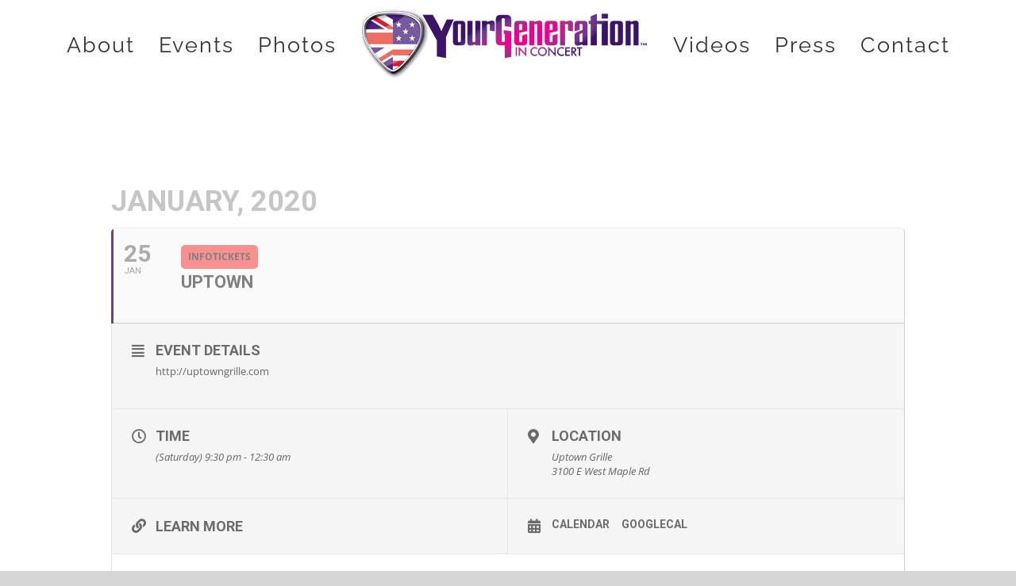

--- FILE ---
content_type: text/html; charset=UTF-8
request_url: https://yourgenerationinconcert.com/events/uptown-69/
body_size: 14974
content:
	
<!DOCTYPE html>
<html class="avada-html-layout-wide avada-html-header-position-top" lang="en-US" prefix="og: http://ogp.me/ns# fb: http://ogp.me/ns/fb#">
<head>
	<meta http-equiv="X-UA-Compatible" content="IE=edge" />
	<meta http-equiv="Content-Type" content="text/html; charset=utf-8"/>
	<meta name="viewport" content="width=device-width, initial-scale=1" />
	<meta name='robots' content='index, follow, max-image-preview:large, max-snippet:-1, max-video-preview:-1' />
	<style>img:is([sizes="auto" i], [sizes^="auto," i]) { contain-intrinsic-size: 3000px 1500px }</style>
	
	<!-- This site is optimized with the Yoast SEO plugin v26.6 - https://yoast.com/wordpress/plugins/seo/ -->
	<title>Uptown - Your Generation in Concert</title>
<link data-rocket-preload as="style" href="https://fonts.googleapis.com/css?family=Oswald%3A400%2C300%7COpen%20Sans%3A700%2C400%2C400i%7CRoboto%3A700%2C400%7CMegrim&#038;display=swap" rel="preload">
<link href="https://fonts.googleapis.com/css?family=Oswald%3A400%2C300%7COpen%20Sans%3A700%2C400%2C400i%7CRoboto%3A700%2C400%7CMegrim&#038;display=swap" media="print" onload="this.media=&#039;all&#039;" rel="stylesheet">
<noscript data-wpr-hosted-gf-parameters=""><link rel="stylesheet" href="https://fonts.googleapis.com/css?family=Oswald%3A400%2C300%7COpen%20Sans%3A700%2C400%2C400i%7CRoboto%3A700%2C400%7CMegrim&#038;display=swap"></noscript>
	<meta name="description" content="YGIC performs live at Uptown Grille January 25th. Michigan&#039;s hottest band at the coolest venue in Commerce. Don&#039;t miss this concert!" />
	<link rel="canonical" href="https://yourgenerationinconcert.com/events/uptown-69/" />
	<meta property="og:locale" content="en_US" />
	<meta property="og:type" content="article" />
	<meta property="og:title" content="Uptown - Your Generation in Concert" />
	<meta property="og:description" content="YGIC performs live at Uptown Grille January 25th. Michigan&#039;s hottest band at the coolest venue in Commerce. Don&#039;t miss this concert!" />
	<meta property="og:url" content="https://yourgenerationinconcert.com/events/uptown-69/" />
	<meta property="og:site_name" content="Your Generation in Concert" />
	<meta property="article:modified_time" content="2020-01-02T20:01:40+00:00" />
	<meta name="twitter:card" content="summary_large_image" />
	<script type="application/ld+json" class="yoast-schema-graph">{"@context":"https://schema.org","@graph":[{"@type":"WebPage","@id":"https://yourgenerationinconcert.com/events/uptown-69/","url":"https://yourgenerationinconcert.com/events/uptown-69/","name":"Uptown - Your Generation in Concert","isPartOf":{"@id":"https://yourgenerationinconcert.com/#website"},"datePublished":"2020-01-02T18:38:56+00:00","dateModified":"2020-01-02T20:01:40+00:00","description":"YGIC performs live at Uptown Grille January 25th. Michigan's hottest band at the coolest venue in Commerce. Don't miss this concert!","breadcrumb":{"@id":"https://yourgenerationinconcert.com/events/uptown-69/#breadcrumb"},"inLanguage":"en-US","potentialAction":[{"@type":"ReadAction","target":["https://yourgenerationinconcert.com/events/uptown-69/"]}]},{"@type":"BreadcrumbList","@id":"https://yourgenerationinconcert.com/events/uptown-69/#breadcrumb","itemListElement":[{"@type":"ListItem","position":1,"name":"Home","item":"https://yourgenerationinconcert.com/"},{"@type":"ListItem","position":2,"name":"Events","item":"https://yourgenerationinconcert.com/events/"},{"@type":"ListItem","position":3,"name":"Uptown"}]},{"@type":"WebSite","@id":"https://yourgenerationinconcert.com/#website","url":"https://yourgenerationinconcert.com/","name":"Your Generation in Concert","description":"Official Website","potentialAction":[{"@type":"SearchAction","target":{"@type":"EntryPoint","urlTemplate":"https://yourgenerationinconcert.com/?s={search_term_string}"},"query-input":{"@type":"PropertyValueSpecification","valueRequired":true,"valueName":"search_term_string"}}],"inLanguage":"en-US"}]}</script>
	<!-- / Yoast SEO plugin. -->


<link rel='dns-prefetch' href='//stats.wp.com' />
<link rel='dns-prefetch' href='//fonts.googleapis.com' />
<link href='https://fonts.gstatic.com' crossorigin rel='preconnect' />
<link rel="alternate" type="application/rss+xml" title="Your Generation in Concert &raquo; Feed" href="https://yourgenerationinconcert.com/feed/" />
		
		
		
				<script type="text/javascript">(function() {"use strict";const vps = JSON.parse(`["gg"]`),admin_url = `https://yourgenerationinconcert.com/wp-admin/`;window.dike_plc=(i,d,e=!1)=>{const n=i+"-*";return-1!==vps.indexOf(d)||void 0!==window.dike_tvb&&(-1!==window.dike_tvb.indexOf(d)||-1!==window.dike_tvb.indexOf(n))||(e&&(window.location.href=admin_url+"index.php?page=dike_wpd&author="+i+"&failed_lic_check="+i+"-"+d),!1)};})();</script>
		<meta property="og:title" content="Uptown"/>
		<meta property="og:type" content="article"/>
		<meta property="og:url" content="https://yourgenerationinconcert.com/events/uptown-69/"/>
		<meta property="og:site_name" content="Your Generation in Concert"/>
		<meta property="og:description" content="http://uptowngrille.com"/>

									<meta property="og:image" content="https://yourgenerationinconcert.com/wp-content/uploads/2019/02/yg_logo2019_364x90.png"/>
							<link rel='stylesheet' id='evo_single_event-css' href='//yourgenerationinconcert.com/wp-content/plugins/eventON/assets/css/evo_event_styles.css?ver=2.6.12' type='text/css' media='all' />
<style id='wp-emoji-styles-inline-css' type='text/css'>

	img.wp-smiley, img.emoji {
		display: inline !important;
		border: none !important;
		box-shadow: none !important;
		height: 1em !important;
		width: 1em !important;
		margin: 0 0.07em !important;
		vertical-align: -0.1em !important;
		background: none !important;
		padding: 0 !important;
	}
</style>
<link rel='stylesheet' id='mediaelement-css' href='https://yourgenerationinconcert.com/wp-includes/js/mediaelement/mediaelementplayer-legacy.min.css?ver=4.2.17' type='text/css' media='all' />
<link rel='stylesheet' id='wp-mediaelement-css' href='https://yourgenerationinconcert.com/wp-includes/js/mediaelement/wp-mediaelement.min.css?ver=6.8.3' type='text/css' media='all' />
<style id='jetpack-sharing-buttons-style-inline-css' type='text/css'>
.jetpack-sharing-buttons__services-list{display:flex;flex-direction:row;flex-wrap:wrap;gap:0;list-style-type:none;margin:5px;padding:0}.jetpack-sharing-buttons__services-list.has-small-icon-size{font-size:12px}.jetpack-sharing-buttons__services-list.has-normal-icon-size{font-size:16px}.jetpack-sharing-buttons__services-list.has-large-icon-size{font-size:24px}.jetpack-sharing-buttons__services-list.has-huge-icon-size{font-size:36px}@media print{.jetpack-sharing-buttons__services-list{display:none!important}}.editor-styles-wrapper .wp-block-jetpack-sharing-buttons{gap:0;padding-inline-start:0}ul.jetpack-sharing-buttons__services-list.has-background{padding:1.25em 2.375em}
</style>
<link rel='stylesheet' id='ditty-displays-css' href='https://yourgenerationinconcert.com/wp-content/plugins/ditty-news-ticker/build/dittyDisplays.css?ver=3.1.57' type='text/css' media='all' />
<link rel='stylesheet' id='ditty-fontawesome-css' href='https://yourgenerationinconcert.com/wp-content/plugins/ditty-news-ticker/includes/libs/fontawesome-6.4.0/css/all.css?ver=6.4.0' type='text/css' media='' />
<link rel='stylesheet' id='gg-lcl-skin-css' href='https://yourgenerationinconcert.com/wp-content/plugins/global-gallery/js/lightboxes/lc-lightbox/skins/minimal.css?ver=1.4.1' type='text/css' media='all' />
<link rel='stylesheet' id='gg-lightbox-css-css' href='https://yourgenerationinconcert.com/wp-content/plugins/global-gallery/js/lightboxes/lc-lightbox/css/lc_lightbox.min.css?ver=9.2.2a' type='text/css' media='all' />

<link rel='stylesheet' id='evcal_cal_default-css' href='//yourgenerationinconcert.com/wp-content/plugins/eventON/assets/css/eventon_styles.css?ver=2.6.12' type='text/css' media='all' />
<link rel='stylesheet' id='evo_font_icons-css' href='//yourgenerationinconcert.com/wp-content/plugins/eventON/assets/fonts/font-awesome.css?ver=2.6.12' type='text/css' media='all' />
<link rel='stylesheet' id='eventon_dynamic_styles-css' href='//yourgenerationinconcert.com/wp-content/plugins/eventON/assets/css/eventon_dynamic_styles.css?ver=6.8.3' type='text/css' media='all' />
<link rel='stylesheet' id='evo_el_styles-css' href='//yourgenerationinconcert.com/wp-content/plugins/eventon-event-lists/assets/el_styles.css?ver=6.8.3' type='text/css' media='all' />
<link rel='stylesheet' id='gg-fontawesome-css' href='https://yourgenerationinconcert.com/wp-content/plugins/global-gallery/css/fontAwesome/css/all.min.css?ver=5.15.3' type='text/css' media='all' />
<link rel='stylesheet' id='gg-frontend-css' href='https://yourgenerationinconcert.com/wp-content/plugins/global-gallery/css/frontend.min.css?ver=9.2.2a' type='text/css' media='all' />
<link rel='stylesheet' id='gg-custom-css-css' href='https://yourgenerationinconcert.com/wp-content/plugins/global-gallery/css/custom.css?ver=9.2.2a-13cf0a23aa8f7872d62862a7cfd4d885' type='text/css' media='all' />
<link rel='stylesheet' id='fusion-dynamic-css-css' href='https://yourgenerationinconcert.com/wp-content/uploads/fusion-styles/f504c6d1b10c2716d22b673671680386.min.css?ver=3.10.1' type='text/css' media='all' />
<link rel='stylesheet' id='avada-fullwidth-md-css' href='https://yourgenerationinconcert.com/wp-content/plugins/fusion-builder/assets/css/media/fullwidth-md.min.css?ver=3.10.1' type='text/css' media='only screen and (max-width: 1024px)' />
<link rel='stylesheet' id='avada-fullwidth-sm-css' href='https://yourgenerationinconcert.com/wp-content/plugins/fusion-builder/assets/css/media/fullwidth-sm.min.css?ver=3.10.1' type='text/css' media='only screen and (max-width: 640px)' />
<link rel='stylesheet' id='avada-icon-md-css' href='https://yourgenerationinconcert.com/wp-content/plugins/fusion-builder/assets/css/media/icon-md.min.css?ver=3.10.1' type='text/css' media='only screen and (max-width: 1024px)' />
<link rel='stylesheet' id='avada-icon-sm-css' href='https://yourgenerationinconcert.com/wp-content/plugins/fusion-builder/assets/css/media/icon-sm.min.css?ver=3.10.1' type='text/css' media='only screen and (max-width: 640px)' />
<link rel='stylesheet' id='avada-grid-md-css' href='https://yourgenerationinconcert.com/wp-content/plugins/fusion-builder/assets/css/media/grid-md.min.css?ver=7.10.1' type='text/css' media='only screen and (max-width: 1024px)' />
<link rel='stylesheet' id='avada-grid-sm-css' href='https://yourgenerationinconcert.com/wp-content/plugins/fusion-builder/assets/css/media/grid-sm.min.css?ver=7.10.1' type='text/css' media='only screen and (max-width: 640px)' />
<link rel='stylesheet' id='avada-image-md-css' href='https://yourgenerationinconcert.com/wp-content/plugins/fusion-builder/assets/css/media/image-md.min.css?ver=7.10.1' type='text/css' media='only screen and (max-width: 1024px)' />
<link rel='stylesheet' id='avada-image-sm-css' href='https://yourgenerationinconcert.com/wp-content/plugins/fusion-builder/assets/css/media/image-sm.min.css?ver=7.10.1' type='text/css' media='only screen and (max-width: 640px)' />
<link rel='stylesheet' id='avada-person-md-css' href='https://yourgenerationinconcert.com/wp-content/plugins/fusion-builder/assets/css/media/person-md.min.css?ver=7.10.1' type='text/css' media='only screen and (max-width: 1024px)' />
<link rel='stylesheet' id='avada-person-sm-css' href='https://yourgenerationinconcert.com/wp-content/plugins/fusion-builder/assets/css/media/person-sm.min.css?ver=7.10.1' type='text/css' media='only screen and (max-width: 640px)' />
<link rel='stylesheet' id='avada-section-separator-md-css' href='https://yourgenerationinconcert.com/wp-content/plugins/fusion-builder/assets/css/media/section-separator-md.min.css?ver=3.10.1' type='text/css' media='only screen and (max-width: 1024px)' />
<link rel='stylesheet' id='avada-section-separator-sm-css' href='https://yourgenerationinconcert.com/wp-content/plugins/fusion-builder/assets/css/media/section-separator-sm.min.css?ver=3.10.1' type='text/css' media='only screen and (max-width: 640px)' />
<link rel='stylesheet' id='avada-social-sharing-md-css' href='https://yourgenerationinconcert.com/wp-content/plugins/fusion-builder/assets/css/media/social-sharing-md.min.css?ver=7.10.1' type='text/css' media='only screen and (max-width: 1024px)' />
<link rel='stylesheet' id='avada-social-sharing-sm-css' href='https://yourgenerationinconcert.com/wp-content/plugins/fusion-builder/assets/css/media/social-sharing-sm.min.css?ver=7.10.1' type='text/css' media='only screen and (max-width: 640px)' />
<link rel='stylesheet' id='avada-social-links-md-css' href='https://yourgenerationinconcert.com/wp-content/plugins/fusion-builder/assets/css/media/social-links-md.min.css?ver=7.10.1' type='text/css' media='only screen and (max-width: 1024px)' />
<link rel='stylesheet' id='avada-social-links-sm-css' href='https://yourgenerationinconcert.com/wp-content/plugins/fusion-builder/assets/css/media/social-links-sm.min.css?ver=7.10.1' type='text/css' media='only screen and (max-width: 640px)' />
<link rel='stylesheet' id='avada-tabs-lg-min-css' href='https://yourgenerationinconcert.com/wp-content/plugins/fusion-builder/assets/css/media/tabs-lg-min.min.css?ver=7.10.1' type='text/css' media='only screen and (min-width: 640px)' />
<link rel='stylesheet' id='avada-tabs-lg-max-css' href='https://yourgenerationinconcert.com/wp-content/plugins/fusion-builder/assets/css/media/tabs-lg-max.min.css?ver=7.10.1' type='text/css' media='only screen and (max-width: 640px)' />
<link rel='stylesheet' id='avada-tabs-md-css' href='https://yourgenerationinconcert.com/wp-content/plugins/fusion-builder/assets/css/media/tabs-md.min.css?ver=7.10.1' type='text/css' media='only screen and (max-width: 1024px)' />
<link rel='stylesheet' id='avada-tabs-sm-css' href='https://yourgenerationinconcert.com/wp-content/plugins/fusion-builder/assets/css/media/tabs-sm.min.css?ver=7.10.1' type='text/css' media='only screen and (max-width: 640px)' />
<link rel='stylesheet' id='awb-title-md-css' href='https://yourgenerationinconcert.com/wp-content/plugins/fusion-builder/assets/css/media/title-md.min.css?ver=3.10.1' type='text/css' media='only screen and (max-width: 1024px)' />
<link rel='stylesheet' id='awb-title-sm-css' href='https://yourgenerationinconcert.com/wp-content/plugins/fusion-builder/assets/css/media/title-sm.min.css?ver=3.10.1' type='text/css' media='only screen and (max-width: 640px)' />
<link rel='stylesheet' id='avada-swiper-md-css' href='https://yourgenerationinconcert.com/wp-content/plugins/fusion-builder/assets/css/media/swiper-md.min.css?ver=7.10.1' type='text/css' media='only screen and (max-width: 1024px)' />
<link rel='stylesheet' id='avada-swiper-sm-css' href='https://yourgenerationinconcert.com/wp-content/plugins/fusion-builder/assets/css/media/swiper-sm.min.css?ver=7.10.1' type='text/css' media='only screen and (max-width: 640px)' />
<link rel='stylesheet' id='avada-post-cards-md-css' href='https://yourgenerationinconcert.com/wp-content/plugins/fusion-builder/assets/css/media/post-cards-md.min.css?ver=7.10.1' type='text/css' media='only screen and (max-width: 1024px)' />
<link rel='stylesheet' id='avada-post-cards-sm-css' href='https://yourgenerationinconcert.com/wp-content/plugins/fusion-builder/assets/css/media/post-cards-sm.min.css?ver=7.10.1' type='text/css' media='only screen and (max-width: 640px)' />
<link rel='stylesheet' id='avada-facebook-page-md-css' href='https://yourgenerationinconcert.com/wp-content/plugins/fusion-builder/assets/css/media/facebook-page-md.min.css?ver=7.10.1' type='text/css' media='only screen and (max-width: 1024px)' />
<link rel='stylesheet' id='avada-facebook-page-sm-css' href='https://yourgenerationinconcert.com/wp-content/plugins/fusion-builder/assets/css/media/facebook-page-sm.min.css?ver=7.10.1' type='text/css' media='only screen and (max-width: 640px)' />
<link rel='stylesheet' id='avada-twitter-timeline-md-css' href='https://yourgenerationinconcert.com/wp-content/plugins/fusion-builder/assets/css/media/twitter-timeline-md.min.css?ver=7.10.1' type='text/css' media='only screen and (max-width: 1024px)' />
<link rel='stylesheet' id='avada-twitter-timeline-sm-css' href='https://yourgenerationinconcert.com/wp-content/plugins/fusion-builder/assets/css/media/twitter-timeline-sm.min.css?ver=7.10.1' type='text/css' media='only screen and (max-width: 640px)' />
<link rel='stylesheet' id='avada-flickr-md-css' href='https://yourgenerationinconcert.com/wp-content/plugins/fusion-builder/assets/css/media/flickr-md.min.css?ver=7.10.1' type='text/css' media='only screen and (max-width: 1024px)' />
<link rel='stylesheet' id='avada-flickr-sm-css' href='https://yourgenerationinconcert.com/wp-content/plugins/fusion-builder/assets/css/media/flickr-sm.min.css?ver=7.10.1' type='text/css' media='only screen and (max-width: 640px)' />
<link rel='stylesheet' id='avada-tagcloud-md-css' href='https://yourgenerationinconcert.com/wp-content/plugins/fusion-builder/assets/css/media/tagcloud-md.min.css?ver=7.10.1' type='text/css' media='only screen and (max-width: 1024px)' />
<link rel='stylesheet' id='avada-tagcloud-sm-css' href='https://yourgenerationinconcert.com/wp-content/plugins/fusion-builder/assets/css/media/tagcloud-sm.min.css?ver=7.10.1' type='text/css' media='only screen and (max-width: 640px)' />
<link rel='stylesheet' id='avada-instagram-md-css' href='https://yourgenerationinconcert.com/wp-content/plugins/fusion-builder/assets/css/media/instagram-md.min.css?ver=7.10.1' type='text/css' media='only screen and (max-width: 1024px)' />
<link rel='stylesheet' id='avada-instagram-sm-css' href='https://yourgenerationinconcert.com/wp-content/plugins/fusion-builder/assets/css/media/instagram-sm.min.css?ver=7.10.1' type='text/css' media='only screen and (max-width: 640px)' />
<link rel='stylesheet' id='awb-meta-md-css' href='https://yourgenerationinconcert.com/wp-content/plugins/fusion-builder/assets/css/media/meta-md.min.css?ver=7.10.1' type='text/css' media='only screen and (max-width: 1024px)' />
<link rel='stylesheet' id='awb-meta-sm-css' href='https://yourgenerationinconcert.com/wp-content/plugins/fusion-builder/assets/css/media/meta-sm.min.css?ver=7.10.1' type='text/css' media='only screen and (max-width: 640px)' />
<link rel='stylesheet' id='awb-layout-colums-md-css' href='https://yourgenerationinconcert.com/wp-content/plugins/fusion-builder/assets/css/media/layout-columns-md.min.css?ver=3.10.1' type='text/css' media='only screen and (max-width: 1024px)' />
<link rel='stylesheet' id='awb-layout-colums-sm-css' href='https://yourgenerationinconcert.com/wp-content/plugins/fusion-builder/assets/css/media/layout-columns-sm.min.css?ver=3.10.1' type='text/css' media='only screen and (max-width: 640px)' />
<link rel='stylesheet' id='avada-max-1c-css' href='https://yourgenerationinconcert.com/wp-content/themes/loudbaby/assets/css/media/max-1c.min.css?ver=7.10.1' type='text/css' media='only screen and (max-width: 640px)' />
<link rel='stylesheet' id='avada-max-2c-css' href='https://yourgenerationinconcert.com/wp-content/themes/loudbaby/assets/css/media/max-2c.min.css?ver=7.10.1' type='text/css' media='only screen and (max-width: 822px)' />
<link rel='stylesheet' id='avada-min-2c-max-3c-css' href='https://yourgenerationinconcert.com/wp-content/themes/loudbaby/assets/css/media/min-2c-max-3c.min.css?ver=7.10.1' type='text/css' media='only screen and (min-width: 822px) and (max-width: 1004px)' />
<link rel='stylesheet' id='avada-min-3c-max-4c-css' href='https://yourgenerationinconcert.com/wp-content/themes/loudbaby/assets/css/media/min-3c-max-4c.min.css?ver=7.10.1' type='text/css' media='only screen and (min-width: 1004px) and (max-width: 1186px)' />
<link rel='stylesheet' id='avada-min-4c-max-5c-css' href='https://yourgenerationinconcert.com/wp-content/themes/loudbaby/assets/css/media/min-4c-max-5c.min.css?ver=7.10.1' type='text/css' media='only screen and (min-width: 1186px) and (max-width: 1368px)' />
<link rel='stylesheet' id='avada-min-5c-max-6c-css' href='https://yourgenerationinconcert.com/wp-content/themes/loudbaby/assets/css/media/min-5c-max-6c.min.css?ver=7.10.1' type='text/css' media='only screen and (min-width: 1368px) and (max-width: 1550px)' />
<link rel='stylesheet' id='avada-min-shbp-css' href='https://yourgenerationinconcert.com/wp-content/themes/loudbaby/assets/css/media/min-shbp.min.css?ver=7.10.1' type='text/css' media='only screen and (min-width: 1201px)' />
<link rel='stylesheet' id='avada-min-shbp-header-legacy-css' href='https://yourgenerationinconcert.com/wp-content/themes/loudbaby/assets/css/media/min-shbp-header-legacy.min.css?ver=7.10.1' type='text/css' media='only screen and (min-width: 1201px)' />
<link rel='stylesheet' id='avada-max-shbp-css' href='https://yourgenerationinconcert.com/wp-content/themes/loudbaby/assets/css/media/max-shbp.min.css?ver=7.10.1' type='text/css' media='only screen and (max-width: 1200px)' />
<link rel='stylesheet' id='avada-max-shbp-header-legacy-css' href='https://yourgenerationinconcert.com/wp-content/themes/loudbaby/assets/css/media/max-shbp-header-legacy.min.css?ver=7.10.1' type='text/css' media='only screen and (max-width: 1200px)' />
<link rel='stylesheet' id='avada-max-sh-shbp-css' href='https://yourgenerationinconcert.com/wp-content/themes/loudbaby/assets/css/media/max-sh-shbp.min.css?ver=7.10.1' type='text/css' media='only screen and (max-width: 1200px)' />
<link rel='stylesheet' id='avada-max-sh-shbp-header-legacy-css' href='https://yourgenerationinconcert.com/wp-content/themes/loudbaby/assets/css/media/max-sh-shbp-header-legacy.min.css?ver=7.10.1' type='text/css' media='only screen and (max-width: 1200px)' />
<link rel='stylesheet' id='avada-min-768-max-1024-p-css' href='https://yourgenerationinconcert.com/wp-content/themes/loudbaby/assets/css/media/min-768-max-1024-p.min.css?ver=7.10.1' type='text/css' media='only screen and (min-device-width: 768px) and (max-device-width: 1024px) and (orientation: portrait)' />
<link rel='stylesheet' id='avada-min-768-max-1024-p-header-legacy-css' href='https://yourgenerationinconcert.com/wp-content/themes/loudbaby/assets/css/media/min-768-max-1024-p-header-legacy.min.css?ver=7.10.1' type='text/css' media='only screen and (min-device-width: 768px) and (max-device-width: 1024px) and (orientation: portrait)' />
<link rel='stylesheet' id='avada-min-768-max-1024-l-css' href='https://yourgenerationinconcert.com/wp-content/themes/loudbaby/assets/css/media/min-768-max-1024-l.min.css?ver=7.10.1' type='text/css' media='only screen and (min-device-width: 768px) and (max-device-width: 1024px) and (orientation: landscape)' />
<link rel='stylesheet' id='avada-min-768-max-1024-l-header-legacy-css' href='https://yourgenerationinconcert.com/wp-content/themes/loudbaby/assets/css/media/min-768-max-1024-l-header-legacy.min.css?ver=7.10.1' type='text/css' media='only screen and (min-device-width: 768px) and (max-device-width: 1024px) and (orientation: landscape)' />
<link rel='stylesheet' id='avada-max-sh-cbp-css' href='https://yourgenerationinconcert.com/wp-content/themes/loudbaby/assets/css/media/max-sh-cbp.min.css?ver=7.10.1' type='text/css' media='only screen and (max-width: 800px)' />
<link rel='stylesheet' id='avada-max-sh-sbp-css' href='https://yourgenerationinconcert.com/wp-content/themes/loudbaby/assets/css/media/max-sh-sbp.min.css?ver=7.10.1' type='text/css' media='only screen and (max-width: 800px)' />
<link rel='stylesheet' id='avada-max-sh-640-css' href='https://yourgenerationinconcert.com/wp-content/themes/loudbaby/assets/css/media/max-sh-640.min.css?ver=7.10.1' type='text/css' media='only screen and (max-width: 640px)' />
<link rel='stylesheet' id='avada-max-shbp-18-css' href='https://yourgenerationinconcert.com/wp-content/themes/loudbaby/assets/css/media/max-shbp-18.min.css?ver=7.10.1' type='text/css' media='only screen and (max-width: 1182px)' />
<link rel='stylesheet' id='avada-max-shbp-32-css' href='https://yourgenerationinconcert.com/wp-content/themes/loudbaby/assets/css/media/max-shbp-32.min.css?ver=7.10.1' type='text/css' media='only screen and (max-width: 1168px)' />
<link rel='stylesheet' id='avada-min-sh-cbp-css' href='https://yourgenerationinconcert.com/wp-content/themes/loudbaby/assets/css/media/min-sh-cbp.min.css?ver=7.10.1' type='text/css' media='only screen and (min-width: 800px)' />
<link rel='stylesheet' id='avada-max-640-css' href='https://yourgenerationinconcert.com/wp-content/themes/loudbaby/assets/css/media/max-640.min.css?ver=7.10.1' type='text/css' media='only screen and (max-device-width: 640px)' />
<link rel='stylesheet' id='avada-max-main-css' href='https://yourgenerationinconcert.com/wp-content/themes/loudbaby/assets/css/media/max-main.min.css?ver=7.10.1' type='text/css' media='only screen and (max-width: 1550px)' />
<link rel='stylesheet' id='avada-max-cbp-css' href='https://yourgenerationinconcert.com/wp-content/themes/loudbaby/assets/css/media/max-cbp.min.css?ver=7.10.1' type='text/css' media='only screen and (max-width: 800px)' />
<link rel='stylesheet' id='avada-max-640-gravity-css' href='https://yourgenerationinconcert.com/wp-content/themes/loudbaby/assets/css/media/max-640-gravity.min.css?ver=7.10.1' type='text/css' media='only screen and (max-device-width: 640px)' />
<link rel='stylesheet' id='avada-max-sh-cbp-gravity-css' href='https://yourgenerationinconcert.com/wp-content/themes/loudbaby/assets/css/media/max-sh-cbp-gravity.min.css?ver=7.10.1' type='text/css' media='only screen and (max-width: 800px)' />
<link rel='stylesheet' id='avada-max-640-sliders-css' href='https://yourgenerationinconcert.com/wp-content/themes/loudbaby/assets/css/media/max-640-sliders.min.css?ver=7.10.1' type='text/css' media='only screen and (max-device-width: 640px)' />
<link rel='stylesheet' id='avada-max-sh-cbp-sliders-css' href='https://yourgenerationinconcert.com/wp-content/themes/loudbaby/assets/css/media/max-sh-cbp-sliders.min.css?ver=7.10.1' type='text/css' media='only screen and (max-width: 800px)' />
<link rel='stylesheet' id='avada-max-sh-cbp-social-sharing-css' href='https://yourgenerationinconcert.com/wp-content/themes/loudbaby/assets/css/media/max-sh-cbp-social-sharing.min.css?ver=7.10.1' type='text/css' media='only screen and (max-width: 800px)' />
<link rel='stylesheet' id='fb-max-sh-cbp-css' href='https://yourgenerationinconcert.com/wp-content/plugins/fusion-builder/assets/css/media/max-sh-cbp.min.css?ver=3.10.1' type='text/css' media='only screen and (max-width: 800px)' />
<link rel='stylesheet' id='fb-min-768-max-1024-p-css' href='https://yourgenerationinconcert.com/wp-content/plugins/fusion-builder/assets/css/media/min-768-max-1024-p.min.css?ver=3.10.1' type='text/css' media='only screen and (min-device-width: 768px) and (max-device-width: 1024px) and (orientation: portrait)' />
<link rel='stylesheet' id='fb-max-640-css' href='https://yourgenerationinconcert.com/wp-content/plugins/fusion-builder/assets/css/media/max-640.min.css?ver=3.10.1' type='text/css' media='only screen and (max-device-width: 640px)' />
<link rel='stylesheet' id='fb-max-1c-css' href='https://yourgenerationinconcert.com/wp-content/plugins/fusion-builder/assets/css/media/max-1c.css?ver=3.10.1' type='text/css' media='only screen and (max-width: 640px)' />
<link rel='stylesheet' id='fb-max-2c-css' href='https://yourgenerationinconcert.com/wp-content/plugins/fusion-builder/assets/css/media/max-2c.css?ver=3.10.1' type='text/css' media='only screen and (max-width: 822px)' />
<link rel='stylesheet' id='fb-min-2c-max-3c-css' href='https://yourgenerationinconcert.com/wp-content/plugins/fusion-builder/assets/css/media/min-2c-max-3c.css?ver=3.10.1' type='text/css' media='only screen and (min-width: 822px) and (max-width: 1004px)' />
<link rel='stylesheet' id='fb-min-3c-max-4c-css' href='https://yourgenerationinconcert.com/wp-content/plugins/fusion-builder/assets/css/media/min-3c-max-4c.css?ver=3.10.1' type='text/css' media='only screen and (min-width: 1004px) and (max-width: 1186px)' />
<link rel='stylesheet' id='fb-min-4c-max-5c-css' href='https://yourgenerationinconcert.com/wp-content/plugins/fusion-builder/assets/css/media/min-4c-max-5c.css?ver=3.10.1' type='text/css' media='only screen and (min-width: 1186px) and (max-width: 1368px)' />
<link rel='stylesheet' id='fb-min-5c-max-6c-css' href='https://yourgenerationinconcert.com/wp-content/plugins/fusion-builder/assets/css/media/min-5c-max-6c.css?ver=3.10.1' type='text/css' media='only screen and (min-width: 1368px) and (max-width: 1550px)' />
<link rel='stylesheet' id='avada-off-canvas-md-css' href='https://yourgenerationinconcert.com/wp-content/plugins/fusion-builder/assets/css/media/off-canvas-md.min.css?ver=7.10.1' type='text/css' media='only screen and (max-width: 1024px)' />
<link rel='stylesheet' id='avada-off-canvas-sm-css' href='https://yourgenerationinconcert.com/wp-content/plugins/fusion-builder/assets/css/media/off-canvas-sm.min.css?ver=7.10.1' type='text/css' media='only screen and (max-width: 640px)' />
<script type="text/javascript" id="jquery-core-js-extra">
/* <![CDATA[ */
var lcgg = {"ajax_url":"https:\/\/yourgenerationinconcert.com\/wp-admin\/admin-ajax.php","nonce":"458ced3810","rtl":"","lightbox":"lcweb","columnized_max_w":"260","masonry_min_w":"150","phosostr_min_w":"120","coll_max_w":"400","preload_hires_img":"","back_to_gall_scroll":"","delayed_fx":"1","link_target":"_top","no_rclick":"","deeplinked_elems":[],"basic_deeplink":"","dl_coll_gall":"","slider_toggle_info":"","slider_extra_nav":"thumbs","slider_cmd_pos":"h_center","slider_fx":"","slider_easing":"ease","slider_pause_on_hover":"","slider_fx_time":"400","slider_interval":"3500"};
/* ]]> */
</script>
<script type="text/javascript" src="https://yourgenerationinconcert.com/wp-includes/js/jquery/jquery.min.js?ver=3.7.1" id="jquery-core-js"></script>
<script type="text/javascript" src="https://yourgenerationinconcert.com/wp-includes/js/jquery/jquery-migrate.min.js?ver=3.4.1" id="jquery-migrate-js"></script>
<script type="text/javascript" src="https://yourgenerationinconcert.com/wp-content/plugins/revslider/public/assets/js/rbtools.min.js?ver=6.6.16" async id="tp-tools-js"></script>
<script type="text/javascript" src="https://yourgenerationinconcert.com/wp-content/plugins/revslider/public/assets/js/rs6.min.js?ver=6.6.16" async id="revmin-js"></script>
<script type="text/javascript" id="evcal_ajax_handle-js-extra">
/* <![CDATA[ */
var the_ajax_script = {"ajaxurl":"https:\/\/yourgenerationinconcert.com\/wp-admin\/admin-ajax.php","postnonce":"d6409e3ff9"};
/* ]]> */
</script>
<script type="text/javascript" src="//yourgenerationinconcert.com/wp-content/plugins/eventON/assets/js/eventon_script.js?ver=2.6.12" id="evcal_ajax_handle-js"></script>
<script type="text/javascript" src="https://yourgenerationinconcert.com/wp-content/themes/ygic/inc/static/js/scripts.min.js?ver=1556735139" id="ygic-js"></script>
<link rel="https://api.w.org/" href="https://yourgenerationinconcert.com/wp-json/" /><link rel="EditURI" type="application/rsd+xml" title="RSD" href="https://yourgenerationinconcert.com/xmlrpc.php?rsd" />
<meta name="generator" content="WordPress 6.8.3" />
<link rel='shortlink' href='https://yourgenerationinconcert.com/?p=9189' />
<link rel="alternate" title="oEmbed (JSON)" type="application/json+oembed" href="https://yourgenerationinconcert.com/wp-json/oembed/1.0/embed?url=https%3A%2F%2Fyourgenerationinconcert.com%2Fevents%2Fuptown-69%2F" />
<link rel="alternate" title="oEmbed (XML)" type="text/xml+oembed" href="https://yourgenerationinconcert.com/wp-json/oembed/1.0/embed?url=https%3A%2F%2Fyourgenerationinconcert.com%2Fevents%2Fuptown-69%2F&#038;format=xml" />
	<style>img#wpstats{display:none}</style>
		<style type="text/css" id="css-fb-visibility">@media screen and (max-width: 640px){.fusion-no-small-visibility{display:none !important;}body .sm-text-align-center{text-align:center !important;}body .sm-text-align-left{text-align:left !important;}body .sm-text-align-right{text-align:right !important;}body .sm-flex-align-center{justify-content:center !important;}body .sm-flex-align-flex-start{justify-content:flex-start !important;}body .sm-flex-align-flex-end{justify-content:flex-end !important;}body .sm-mx-auto{margin-left:auto !important;margin-right:auto !important;}body .sm-ml-auto{margin-left:auto !important;}body .sm-mr-auto{margin-right:auto !important;}body .fusion-absolute-position-small{position:absolute;top:auto;width:100%;}.awb-sticky.awb-sticky-small{ position: sticky; top: var(--awb-sticky-offset,0); }}@media screen and (min-width: 641px) and (max-width: 1024px){.fusion-no-medium-visibility{display:none !important;}body .md-text-align-center{text-align:center !important;}body .md-text-align-left{text-align:left !important;}body .md-text-align-right{text-align:right !important;}body .md-flex-align-center{justify-content:center !important;}body .md-flex-align-flex-start{justify-content:flex-start !important;}body .md-flex-align-flex-end{justify-content:flex-end !important;}body .md-mx-auto{margin-left:auto !important;margin-right:auto !important;}body .md-ml-auto{margin-left:auto !important;}body .md-mr-auto{margin-right:auto !important;}body .fusion-absolute-position-medium{position:absolute;top:auto;width:100%;}.awb-sticky.awb-sticky-medium{ position: sticky; top: var(--awb-sticky-offset,0); }}@media screen and (min-width: 1025px){.fusion-no-large-visibility{display:none !important;}body .lg-text-align-center{text-align:center !important;}body .lg-text-align-left{text-align:left !important;}body .lg-text-align-right{text-align:right !important;}body .lg-flex-align-center{justify-content:center !important;}body .lg-flex-align-flex-start{justify-content:flex-start !important;}body .lg-flex-align-flex-end{justify-content:flex-end !important;}body .lg-mx-auto{margin-left:auto !important;margin-right:auto !important;}body .lg-ml-auto{margin-left:auto !important;}body .lg-mr-auto{margin-right:auto !important;}body .fusion-absolute-position-large{position:absolute;top:auto;width:100%;}.awb-sticky.awb-sticky-large{ position: sticky; top: var(--awb-sticky-offset,0); }}</style>

<!-- EventON Version -->
<meta name="generator" content="EventON 2.6.12" />

				<meta name="robots" content="all"/>
				<meta property="description" content="http://uptowngrille.com" />
				<meta property="og:type" content="event" /> 
				<meta property="og:title" content="Uptown" />
				<meta property="og:url" content="https://yourgenerationinconcert.com/events/uptown-69/" />
				<meta property="og:description" content="http://uptowngrille.com" />
								<meta name="generator" content="Powered by Slider Revolution 6.6.16 - responsive, Mobile-Friendly Slider Plugin for WordPress with comfortable drag and drop interface." />
<link rel="icon" href="https://yourgenerationinconcert.com/wp-content/uploads/2020/08/cropped-favicon-32x32.png" sizes="32x32" />
<link rel="icon" href="https://yourgenerationinconcert.com/wp-content/uploads/2020/08/cropped-favicon-192x192.png" sizes="192x192" />
<link rel="apple-touch-icon" href="https://yourgenerationinconcert.com/wp-content/uploads/2020/08/cropped-favicon-180x180.png" />
<meta name="msapplication-TileImage" content="https://yourgenerationinconcert.com/wp-content/uploads/2020/08/cropped-favicon-270x270.png" />
<script>function setREVStartSize(e){
			//window.requestAnimationFrame(function() {
				window.RSIW = window.RSIW===undefined ? window.innerWidth : window.RSIW;
				window.RSIH = window.RSIH===undefined ? window.innerHeight : window.RSIH;
				try {
					var pw = document.getElementById(e.c).parentNode.offsetWidth,
						newh;
					pw = pw===0 || isNaN(pw) || (e.l=="fullwidth" || e.layout=="fullwidth") ? window.RSIW : pw;
					e.tabw = e.tabw===undefined ? 0 : parseInt(e.tabw);
					e.thumbw = e.thumbw===undefined ? 0 : parseInt(e.thumbw);
					e.tabh = e.tabh===undefined ? 0 : parseInt(e.tabh);
					e.thumbh = e.thumbh===undefined ? 0 : parseInt(e.thumbh);
					e.tabhide = e.tabhide===undefined ? 0 : parseInt(e.tabhide);
					e.thumbhide = e.thumbhide===undefined ? 0 : parseInt(e.thumbhide);
					e.mh = e.mh===undefined || e.mh=="" || e.mh==="auto" ? 0 : parseInt(e.mh,0);
					if(e.layout==="fullscreen" || e.l==="fullscreen")
						newh = Math.max(e.mh,window.RSIH);
					else{
						e.gw = Array.isArray(e.gw) ? e.gw : [e.gw];
						for (var i in e.rl) if (e.gw[i]===undefined || e.gw[i]===0) e.gw[i] = e.gw[i-1];
						e.gh = e.el===undefined || e.el==="" || (Array.isArray(e.el) && e.el.length==0)? e.gh : e.el;
						e.gh = Array.isArray(e.gh) ? e.gh : [e.gh];
						for (var i in e.rl) if (e.gh[i]===undefined || e.gh[i]===0) e.gh[i] = e.gh[i-1];
											
						var nl = new Array(e.rl.length),
							ix = 0,
							sl;
						e.tabw = e.tabhide>=pw ? 0 : e.tabw;
						e.thumbw = e.thumbhide>=pw ? 0 : e.thumbw;
						e.tabh = e.tabhide>=pw ? 0 : e.tabh;
						e.thumbh = e.thumbhide>=pw ? 0 : e.thumbh;
						for (var i in e.rl) nl[i] = e.rl[i]<window.RSIW ? 0 : e.rl[i];
						sl = nl[0];
						for (var i in nl) if (sl>nl[i] && nl[i]>0) { sl = nl[i]; ix=i;}
						var m = pw>(e.gw[ix]+e.tabw+e.thumbw) ? 1 : (pw-(e.tabw+e.thumbw)) / (e.gw[ix]);
						newh =  (e.gh[ix] * m) + (e.tabh + e.thumbh);
					}
					var el = document.getElementById(e.c);
					if (el!==null && el) el.style.height = newh+"px";
					el = document.getElementById(e.c+"_wrapper");
					if (el!==null && el) {
						el.style.height = newh+"px";
						el.style.display = "block";
					}
				} catch(e){
					console.log("Failure at Presize of Slider:" + e)
				}
			//});
		  };</script>
		<style type="text/css" id="wp-custom-css">
			.mtphr-dnt-fb-error {
	display: none;
}		</style>
				<script type="text/javascript">
			var doc = document.documentElement;
			doc.setAttribute( 'data-useragent', navigator.userAgent );
		</script>
		<!-- Global site tag (gtag.js) - Google Analytics -->
<script async src="https://www.googletagmanager.com/gtag/js?id=UA-59927000-1"></script>
<script>
  window.dataLayer = window.dataLayer || [];
  function gtag(){dataLayer.push(arguments);}
  gtag('js', new Date());

  gtag('config', 'UA-59927000-1');
</script>
	<meta name="generator" content="WP Rocket 3.20.2" data-wpr-features="wpr_desktop" /></head>

<body class="wp-singular ajde_events-template-default single single-ajde_events postid-9189 wp-theme-loudbaby wp-child-theme-ygic fusion-image-hovers fusion-pagination-sizing fusion-button_type-flat fusion-button_span-yes fusion-button_gradient-linear avada-image-rollover-circle-no avada-image-rollover-yes avada-image-rollover-direction-fade fusion-body ltr fusion-sticky-header no-tablet-sticky-header no-mobile-sticky-header no-mobile-slidingbar fusion-disable-outline fusion-sub-menu-fade mobile-logo-pos-left layout-wide-mode avada-has-boxed-modal-shadow-none layout-scroll-offset-full avada-has-zero-margin-offset-top fusion-top-header menu-text-align-center mobile-menu-design-modern fusion-show-pagination-text fusion-header-layout-v7 avada-responsive avada-footer-fx-none avada-menu-highlight-style-bar fusion-search-form-classic fusion-main-menu-search-overlay fusion-avatar-square avada-sticky-shrinkage avada-blog-layout-large avada-blog-archive-layout-large avada-header-shadow-no avada-menu-icon-position-left avada-has-mainmenu-dropdown-divider avada-has-header-100-width avada-has-100-footer avada-has-breadcrumb-mobile-hidden avada-has-titlebar-hide avada-has-pagination-padding avada-flyout-menu-direction-fade avada-ec-views-v1" data-awb-post-id="9189">
		<a class="skip-link screen-reader-text" href="#content">Skip to content</a>

	<div data-rocket-location-hash="1bedd667ccdb0f2ae6123868cb70086e" id="boxed-wrapper">
		
		<div data-rocket-location-hash="c748e83a99a8efa38397a49b963eb39a" id="wrapper" class="fusion-wrapper">
			<div data-rocket-location-hash="30e21cd0d1ab48664f94f36d4ec80340" id="home" style="position:relative;top:-1px;"></div>
							
					
			<header data-rocket-location-hash="6a3c4ea792bfdd798d2d351fb8fd07c9" class="fusion-header-wrapper">
				<div class="fusion-header-v7 fusion-logo-alignment fusion-logo-left fusion-sticky-menu- fusion-sticky-logo-1 fusion-mobile-logo-1  fusion-mobile-menu-design-modern">
					<div class="fusion-header-sticky-height"></div>
<div class="fusion-header" >
	<div class="fusion-row fusion-middle-logo-menu">
				<nav class="fusion-main-menu fusion-main-menu-sticky" aria-label="Main Menu"><div class="fusion-overlay-search">		<form role="search" class="searchform fusion-search-form  fusion-search-form-classic" method="get" action="https://yourgenerationinconcert.com/">
			<div class="fusion-search-form-content">

				
				<div class="fusion-search-field search-field">
					<label><span class="screen-reader-text">Search for:</span>
													<input type="search" value="" name="s" class="s" placeholder="Search..." required aria-required="true" aria-label="Search..."/>
											</label>
				</div>
				<div class="fusion-search-button search-button">
					<input type="submit" class="fusion-search-submit searchsubmit" aria-label="Search" value="&#xf002;" />
									</div>

				
			</div>


			
		</form>
		<div class="fusion-search-spacer"></div><a href="#" role="button" aria-label="Close Search" class="fusion-close-search"></a></div><ul id="menu-ygic-main-navigation" class="fusion-menu fusion-middle-logo-ul"><li  id="menu-item-1020"  class="menu-item menu-item-type-post_type menu-item-object-page menu-item-1020"  data-item-id="1020"><a  href="https://yourgenerationinconcert.com/about-ygic/" class="fusion-top-level-link fusion-bar-highlight"><span class="menu-text">About</span></a></li><li  id="menu-item-8659"  class="menu-item menu-item-type-post_type menu-item-object-page menu-item-8659"  data-item-id="8659"><a  href="https://yourgenerationinconcert.com/yg-event-calendar/" class="fusion-top-level-link fusion-bar-highlight"><span class="menu-text">Events</span></a></li><li  id="menu-item-1022"  class="menu-item menu-item-type-post_type menu-item-object-page menu-item-has-children menu-item-1022 fusion-dropdown-menu"  data-item-id="1022"><a  href="https://yourgenerationinconcert.com/photos/" class="fusion-top-level-link fusion-bar-highlight"><span class="menu-text">Photos</span></a><ul class="sub-menu"><li  id="menu-item-1200"  class="menu-item menu-item-type-post_type menu-item-object-page menu-item-1200 fusion-dropdown-submenu" ><a  href="https://yourgenerationinconcert.com/photos/corporate-photos/" class="fusion-bar-highlight"><span>Corporate</span></a></li><li  id="menu-item-1244"  class="menu-item menu-item-type-post_type menu-item-object-page menu-item-1244 fusion-dropdown-submenu" ><a  href="https://yourgenerationinconcert.com/photos/festivals-photos/" class="fusion-bar-highlight"><span>Festivals</span></a></li><li  id="menu-item-1273"  class="menu-item menu-item-type-post_type menu-item-object-page menu-item-1273 fusion-dropdown-submenu" ><a  href="https://yourgenerationinconcert.com/photos/orchestra-photos/" class="fusion-bar-highlight"><span>Orchestra &#038; Choir</span></a></li><li  id="menu-item-1127"  class="menu-item menu-item-type-post_type menu-item-object-page menu-item-1127 fusion-dropdown-submenu" ><a  href="https://yourgenerationinconcert.com/photos/candid-photos/" class="fusion-bar-highlight"><span>Candid</span></a></li></ul></li>	<li class="fusion-middle-logo-menu-logo fusion-logo" data-margin-top="11px" data-margin-bottom="11px" data-margin-left="0px" data-margin-right="0px">
			<a class="fusion-logo-link"  href="https://yourgenerationinconcert.com/" >

						<!-- standard logo -->
			<img src="https://yourgenerationinconcert.com/wp-content/uploads/2019/02/yg_logo2019_364x90.png" srcset="https://yourgenerationinconcert.com/wp-content/uploads/2019/02/yg_logo2019_364x90.png 1x" width="364" height="90" alt="Your Generation in Concert Logo" data-retina_logo_url="" class="fusion-standard-logo" />

											<!-- mobile logo -->
				<img src="https://yourgenerationinconcert.com/wp-content/uploads/2019/02/yg_logo2019_364x90.png" srcset="https://yourgenerationinconcert.com/wp-content/uploads/2019/02/yg_logo2019_364x90.png 1x" width="364" height="90" alt="Your Generation in Concert Logo" data-retina_logo_url="" class="fusion-mobile-logo" />
			
											<!-- sticky header logo -->
				<img src="https://yourgenerationinconcert.com/wp-content/uploads/2019/02/yg_logo2019_364x90.png" srcset="https://yourgenerationinconcert.com/wp-content/uploads/2019/02/yg_logo2019_364x90.png 1x" width="364" height="90" alt="Your Generation in Concert Logo" data-retina_logo_url="" class="fusion-sticky-logo" />
					</a>
		</li><li  id="menu-item-1023"  class="menu-item menu-item-type-post_type menu-item-object-page menu-item-1023"  data-item-id="1023"><a  href="https://yourgenerationinconcert.com/videos/" class="fusion-top-level-link fusion-bar-highlight"><span class="menu-text">Videos</span></a></li><li  id="menu-item-1024"  class="menu-item menu-item-type-post_type menu-item-object-page menu-item-1024"  data-item-id="1024"><a  href="https://yourgenerationinconcert.com/press/" class="fusion-top-level-link fusion-bar-highlight"><span class="menu-text">Press</span></a></li><li  id="menu-item-1025"  class="menu-item menu-item-type-post_type menu-item-object-page menu-item-1025"  data-item-id="1025"><a  href="https://yourgenerationinconcert.com/contact/" class="fusion-top-level-link fusion-bar-highlight"><span class="menu-text">Contact</span></a></li></ul></nav>	<div class="fusion-mobile-menu-icons">
							<a href="#" class="fusion-icon awb-icon-bars" aria-label="Toggle mobile menu" aria-expanded="false"></a>
		
		
		
			</div>

<nav class="fusion-mobile-nav-holder fusion-mobile-menu-text-align-left" aria-label="Main Menu Mobile"></nav>

					</div>
</div>
				</div>
				<div class="fusion-clearfix"></div>
			</header>
								
							<div data-rocket-location-hash="ae09952dcb51da4b7e7510d1894525f4" id="sliders-container" class="fusion-slider-visibility">
					</div>
				
					
							
			
						<main data-rocket-location-hash="cfd425a3ef65a3b5580999ab4a16ee55" id="main" class="clearfix ">
				<div class="fusion-row" style="">
	

<div id='main'>
	<div class='evo_page_body'>

					<div class='evo_page_content '>
			
						
				<article id="post-9189" class="post-9189 ajde_events type-ajde_events status-publish hentry event_location-uptown-grille event_type_2-yg-show">

					<div class="entry-content">

					<div class='eventon_main_section' >
				<div id='evcal_single_event_9189' class='ajde_evcal_calendar eventon_single_event evo_sin_page' data-l='L1'>
					
		<div class='evo-data' data-mapformat="roadmap" data-mapzoom="18" data-mapscroll="true" data-evc_open="1" data-mapiconurl="" ></div>		
		<div id='evcal_head' class='calendar_header'><p id='evcal_cur'>january, 2020</p></div>		

		
		<div id='evcal_list' class='eventon_events_list evo_sin_event_list'>
		<div id="event_9189" class="eventon_list_event evo_eventtop  event" data-event_id="9189" data-time="1579987800-1579912200" data-colr="#67467c" itemscope itemtype='http://schema.org/Event'><div class="evo_event_schema" style="display:none" ><a itemprop='url'  href='https://yourgenerationinconcert.com/events/uptown-69/'></a><span itemprop='name'  >Uptown</span><meta itemprop='image' content='https://yourgenerationinconcert.com/events/uptown-69/' ></meta><meta itemprop='description' content='http://uptowngrille.com' ></meta><meta itemprop='startDate' content='2020-1-25T21:30' ></meta><meta itemprop='endDate' content='2020-1-25T00:30' ></meta><meta itemprop='eventStatus' content='on-schedule' ></meta>
									<item style="display:none" itemprop="location" itemscope itemtype="http://schema.org/Place">
										<span itemprop="name">Uptown Grille</span>
										<span itemprop="address" itemscope itemtype="http://schema.org/PostalAddress">
											<item itemprop="streetAddress">3100 E West Maple Rd</item>
										</span></item><script type="application/ld+json">{	"@context": "http://schema.org",
							  	"@type": "Event",
							  	"name": "Uptown",
							  	"startDate": "2020-1-25T21-21-30-00",
							  	"endDate": "2020-1-25T00-00-30-00",
							  	"image":"https://yourgenerationinconcert.com/events/uptown-69/",
							  	"description":"http://uptowngrille.com",
							  	"location":{
										"@type":"Place",
										"name":"Uptown Grille",
										"address":"3100 E West Maple Rd"
							  		}
							 }</script></div>
				<p class="desc_trig_outter"><a data-gmtrig="1" data-exlk="0" style="border-color: #67467c;" id="evc_15799878009189" class="desc_trig gmaponload sin_val evcal_list_a" data-ux_val="1"  ><span class='evcal_cblock ' data-bgcolor='#67467c' data-smon='january' data-syr='2020'><span class='evo_start '><em class='date'>25</em><em class='month'>jan</em><em class='time'>9:30 pm</em></span><span class='evo_end only_time'><em class='time'>12:30 am</em></span><em class='clear'></em></span><span class='evcal_desc evo_info hide_eventtopdata '  data-location_address="3100 E West Maple Rd" data-location_type="address" data-location_name="Uptown Grille" data-location_status="true" ><span class='evo_above_title'><span class="ygic-event-link__container"></span></span><span class='evcal_desc2 evcal_event_title' itemprop='name'>Uptown</span><span class='evo_below_title'></span><span class='evcal_desc_info' ></span><span class='evcal_desc3'></span></span><em class='clear'></em></p></a><div class='event_description evcal_eventcard open' style="display:block"><div class='evo_metarow_details evorow evcal_evdata_row bordb evcal_event_details'>
							<div class="event_excerpt" style="display:none"><h3 class="padb5 evo_h3">Event Details</h3><p>http://uptowngrille.com</p></div><span class='evcal_evdata_icons'><i class='fa fa-align-justify'></i></span>
							
							<div class='evcal_evdata_cell '><div class='eventon_full_description'>
									<h3 class='padb5 evo_h3'><span class='evcal_evdata_icons'><i class='fa fa-align-justify'></i></span>Event Details</h3><div class='eventon_desc_in' itemprop='description'>
									<p>http://uptowngrille.com</p>
</div><div class='clear'></div>
								</div>
							</div>
						</div><div class='evo_metarow_time_location evorow bordb '>
						<div class='tb' >
							<div class='tbrow'>
							<div class='evcal_col50 bordr'>
								<div class='evcal_evdata_row evo_time'>
									<span class='evcal_evdata_icons'><i class='fa fa-clock-o'></i></span>
									<div class='evcal_evdata_cell'>							
										<h3 class='evo_h3'><span class='evcal_evdata_icons'><i class='fa fa-clock-o'></i></span>Time</h3>
										<p>(Saturday) 9:30 pm - 12:30 am</p>
									</div>
								</div>
							</div><div class='evcal_col50'>
								<div class='evcal_evdata_row evo_location'>
									<span class='evcal_evdata_icons'><i class='fa fa-map-marker'></i></span>
									<div class='evcal_evdata_cell' data-loc_tax_id='35'>							
										<h3 class='evo_h3'><span class='evcal_evdata_icons'><i class='fa fa-map-marker'></i></span>Location</h3><p class='evo_location_name'>Uptown Grille</p><p class='evo_location_address'>3100 E West Maple Rd</p>
									</div>
								</div>
							</div><div class='clear'></div>
							</div></div>
						</div><div class='evo_metarow_gmap evorow evcal_gmaps bordb ' id='evc1579987800696e869be2dcf9189_gmap' style='max-width:none'></div>						<div class='evo_metarow_learnMICS evorow bordb '>
						<div class='tb'>
							<div class='tbrow'>
							<a class='evcal_col50 dark1 bordr evo_clik_row' href='http://www.uptowngrille.com/index.php' target="_blank">								<span class='evcal_evdata_row ' >
									<span class='evcal_evdata_icons'><i class='fa fa-link'></i></span>
									<h3 class='evo_h3'>Learn More</h3>
								</span>
							</a>						
							<div class='evo_ics evcal_col50 dark1 evo_clik_row' >
								<div class='evcal_evdata_row'>
									<span class="evcal_evdata_icons"><i class="fa fa-calendar"></i></span>
									<div class='evcal_evdata_cell'>
										<p><a href='https://yourgenerationinconcert.com/wp-admin/admin-ajax.php?action=eventon_ics_download&amp;event_id=9189&amp;sunix=20200125T213000Z&amp;eunix=20200125T003000Z&amp;loca=3100 E West Maple Rd&amp;locn=Uptown Grille' class='evo_ics_nCal' title='Add to your calendar'>Calendar</a><a href='//www.google.com/calendar/event?action=TEMPLATE&amp;text=Uptown&amp;dates=20200125T213000Z/20200125T003000Z&amp;details=http%3A%2F%2Fuptowngrille.com&amp;location=Uptown+Grille - 3100+E+West+Maple+Rd' target='_blank' class='evo_ics_gCal' title='Add to google calendar'>GoogleCal</a></p>	
									</div>
								</div>
							</div></div></div>
						</div>
						<div class='evo_metarow_getDr evorow evcal_evdata_row bordb evcal_evrow_sm getdirections'>
						<form action='https://maps.google.com/maps' method='get' target='_blank'>
						<input type='hidden' name='daddr' value="3100 E West Maple Rd"/> 
						<p><input class='evoInput' type='text' name='saddr' placeholder='Type your address to get directions' value=''/>
						<button type='submit' class='evcal_evdata_icons evcalicon_9' title='Click here to get directions'><i class='fa fa-road'></i></button>
						</p></form>
					</div></div><div class='clear end'></div></div>		</div>
	</div>
</div>
			<div id='eventon_comments'>
						</div>
					
					</div><!-- .entry-content -->

					<footer class="entry-meta">
											</footer><!-- .entry-meta -->
				</article><!-- #post -->
				

		<div class="clear"></div>
		</div><!-- #content -->
	</div><!-- #primary -->	

</div>	

						
					</div>  <!-- fusion-row -->
				</main>  <!-- #main -->
				
				
								
					
		<div data-rocket-location-hash="56a77110f3537419a9c57a1e02199eb2" class="fusion-footer">
				
	
	<footer id="footer" class="fusion-footer-copyright-area">
		<div class="fusion-row">
			<div class="fusion-copyright-content">

				<div class="fusion-copyright-notice">
		<div>
		Copyright <script>document.write(new Date().getFullYear());</script> Your Generation in Concert  |   All Rights Reserved   |   Webmaster <a href="http://loudbaby.com">Loudbaby</a>	</div>
</div>
<div class="fusion-social-links-footer">
	<div class="fusion-social-networks boxed-icons"><div class="fusion-social-networks-wrapper"><a  class="fusion-social-network-icon fusion-tooltip fusion-facebook awb-icon-facebook" style data-placement="top" data-title="Facebook" data-toggle="tooltip" title="Facebook" href="https://www.facebook.com/YourGenerationInConcert/" target="_blank" rel="noreferrer"><span class="screen-reader-text">Facebook</span></a><a  class="fusion-social-network-icon fusion-tooltip fusion-twitter awb-icon-twitter" style data-placement="top" data-title="Twitter" data-toggle="tooltip" title="Twitter" href="https://twitter.com/YourGeneration_" target="_blank" rel="noopener noreferrer"><span class="screen-reader-text">Twitter</span></a><a  class="fusion-social-network-icon fusion-tooltip fusion-instagram awb-icon-instagram" style data-placement="top" data-title="Instagram" data-toggle="tooltip" title="Instagram" href="https://www.instagram.com/yourgeneration_/" target="_blank" rel="noopener noreferrer"><span class="screen-reader-text">Instagram</span></a><a  class="fusion-social-network-icon fusion-tooltip fusion-youtube awb-icon-youtube" style data-placement="top" data-title="YouTube" data-toggle="tooltip" title="YouTube" href="https://www.youtube.com/channel/UCGwk8rvMr8ZUbrB2VBMHXfA" target="_blank" rel="noopener noreferrer"><span class="screen-reader-text">YouTube</span></a></div></div></div>

			</div> <!-- fusion-fusion-copyright-content -->
		</div> <!-- fusion-row -->
	</footer> <!-- #footer -->
		</div> <!-- fusion-footer -->

		
					
												</div> <!-- wrapper -->
		</div> <!-- #boxed-wrapper -->
				<a class="fusion-one-page-text-link fusion-page-load-link" tabindex="-1" href="#" aria-hidden="true">Page load link</a>

		<div class="avada-footer-scripts">
			
		<script>
			window.RS_MODULES = window.RS_MODULES || {};
			window.RS_MODULES.modules = window.RS_MODULES.modules || {};
			window.RS_MODULES.waiting = window.RS_MODULES.waiting || [];
			window.RS_MODULES.defered = false;
			window.RS_MODULES.moduleWaiting = window.RS_MODULES.moduleWaiting || {};
			window.RS_MODULES.type = 'compiled';
		</script>
		<script type="speculationrules">
{"prefetch":[{"source":"document","where":{"and":[{"href_matches":"\/*"},{"not":{"href_matches":["\/wp-*.php","\/wp-admin\/*","\/wp-content\/uploads\/*","\/wp-content\/*","\/wp-content\/plugins\/*","\/wp-content\/themes\/ygic\/*","\/wp-content\/themes\/loudbaby\/*","\/*\\?(.+)"]}},{"not":{"selector_matches":"a[rel~=\"nofollow\"]"}},{"not":{"selector_matches":".no-prefetch, .no-prefetch a"}}]},"eagerness":"conservative"}]}
</script>
		<script type="text/javascript" alt='evo_map_styles'>
		/*<![CDATA[*/
		var gmapstyles = 'default';
		/* ]]> */
		</script>		
		<svg xmlns="http://www.w3.org/2000/svg" viewBox="0 0 0 0" width="0" height="0" focusable="false" role="none" style="visibility: hidden; position: absolute; left: -9999px; overflow: hidden;" ><defs><filter id="wp-duotone-dark-grayscale"><feColorMatrix color-interpolation-filters="sRGB" type="matrix" values=" .299 .587 .114 0 0 .299 .587 .114 0 0 .299 .587 .114 0 0 .299 .587 .114 0 0 " /><feComponentTransfer color-interpolation-filters="sRGB" ><feFuncR type="table" tableValues="0 0.49803921568627" /><feFuncG type="table" tableValues="0 0.49803921568627" /><feFuncB type="table" tableValues="0 0.49803921568627" /><feFuncA type="table" tableValues="1 1" /></feComponentTransfer><feComposite in2="SourceGraphic" operator="in" /></filter></defs></svg><svg xmlns="http://www.w3.org/2000/svg" viewBox="0 0 0 0" width="0" height="0" focusable="false" role="none" style="visibility: hidden; position: absolute; left: -9999px; overflow: hidden;" ><defs><filter id="wp-duotone-grayscale"><feColorMatrix color-interpolation-filters="sRGB" type="matrix" values=" .299 .587 .114 0 0 .299 .587 .114 0 0 .299 .587 .114 0 0 .299 .587 .114 0 0 " /><feComponentTransfer color-interpolation-filters="sRGB" ><feFuncR type="table" tableValues="0 1" /><feFuncG type="table" tableValues="0 1" /><feFuncB type="table" tableValues="0 1" /><feFuncA type="table" tableValues="1 1" /></feComponentTransfer><feComposite in2="SourceGraphic" operator="in" /></filter></defs></svg><svg xmlns="http://www.w3.org/2000/svg" viewBox="0 0 0 0" width="0" height="0" focusable="false" role="none" style="visibility: hidden; position: absolute; left: -9999px; overflow: hidden;" ><defs><filter id="wp-duotone-purple-yellow"><feColorMatrix color-interpolation-filters="sRGB" type="matrix" values=" .299 .587 .114 0 0 .299 .587 .114 0 0 .299 .587 .114 0 0 .299 .587 .114 0 0 " /><feComponentTransfer color-interpolation-filters="sRGB" ><feFuncR type="table" tableValues="0.54901960784314 0.98823529411765" /><feFuncG type="table" tableValues="0 1" /><feFuncB type="table" tableValues="0.71764705882353 0.25490196078431" /><feFuncA type="table" tableValues="1 1" /></feComponentTransfer><feComposite in2="SourceGraphic" operator="in" /></filter></defs></svg><svg xmlns="http://www.w3.org/2000/svg" viewBox="0 0 0 0" width="0" height="0" focusable="false" role="none" style="visibility: hidden; position: absolute; left: -9999px; overflow: hidden;" ><defs><filter id="wp-duotone-blue-red"><feColorMatrix color-interpolation-filters="sRGB" type="matrix" values=" .299 .587 .114 0 0 .299 .587 .114 0 0 .299 .587 .114 0 0 .299 .587 .114 0 0 " /><feComponentTransfer color-interpolation-filters="sRGB" ><feFuncR type="table" tableValues="0 1" /><feFuncG type="table" tableValues="0 0.27843137254902" /><feFuncB type="table" tableValues="0.5921568627451 0.27843137254902" /><feFuncA type="table" tableValues="1 1" /></feComponentTransfer><feComposite in2="SourceGraphic" operator="in" /></filter></defs></svg><svg xmlns="http://www.w3.org/2000/svg" viewBox="0 0 0 0" width="0" height="0" focusable="false" role="none" style="visibility: hidden; position: absolute; left: -9999px; overflow: hidden;" ><defs><filter id="wp-duotone-midnight"><feColorMatrix color-interpolation-filters="sRGB" type="matrix" values=" .299 .587 .114 0 0 .299 .587 .114 0 0 .299 .587 .114 0 0 .299 .587 .114 0 0 " /><feComponentTransfer color-interpolation-filters="sRGB" ><feFuncR type="table" tableValues="0 0" /><feFuncG type="table" tableValues="0 0.64705882352941" /><feFuncB type="table" tableValues="0 1" /><feFuncA type="table" tableValues="1 1" /></feComponentTransfer><feComposite in2="SourceGraphic" operator="in" /></filter></defs></svg><svg xmlns="http://www.w3.org/2000/svg" viewBox="0 0 0 0" width="0" height="0" focusable="false" role="none" style="visibility: hidden; position: absolute; left: -9999px; overflow: hidden;" ><defs><filter id="wp-duotone-magenta-yellow"><feColorMatrix color-interpolation-filters="sRGB" type="matrix" values=" .299 .587 .114 0 0 .299 .587 .114 0 0 .299 .587 .114 0 0 .299 .587 .114 0 0 " /><feComponentTransfer color-interpolation-filters="sRGB" ><feFuncR type="table" tableValues="0.78039215686275 1" /><feFuncG type="table" tableValues="0 0.94901960784314" /><feFuncB type="table" tableValues="0.35294117647059 0.47058823529412" /><feFuncA type="table" tableValues="1 1" /></feComponentTransfer><feComposite in2="SourceGraphic" operator="in" /></filter></defs></svg><svg xmlns="http://www.w3.org/2000/svg" viewBox="0 0 0 0" width="0" height="0" focusable="false" role="none" style="visibility: hidden; position: absolute; left: -9999px; overflow: hidden;" ><defs><filter id="wp-duotone-purple-green"><feColorMatrix color-interpolation-filters="sRGB" type="matrix" values=" .299 .587 .114 0 0 .299 .587 .114 0 0 .299 .587 .114 0 0 .299 .587 .114 0 0 " /><feComponentTransfer color-interpolation-filters="sRGB" ><feFuncR type="table" tableValues="0.65098039215686 0.40392156862745" /><feFuncG type="table" tableValues="0 1" /><feFuncB type="table" tableValues="0.44705882352941 0.4" /><feFuncA type="table" tableValues="1 1" /></feComponentTransfer><feComposite in2="SourceGraphic" operator="in" /></filter></defs></svg><svg xmlns="http://www.w3.org/2000/svg" viewBox="0 0 0 0" width="0" height="0" focusable="false" role="none" style="visibility: hidden; position: absolute; left: -9999px; overflow: hidden;" ><defs><filter id="wp-duotone-blue-orange"><feColorMatrix color-interpolation-filters="sRGB" type="matrix" values=" .299 .587 .114 0 0 .299 .587 .114 0 0 .299 .587 .114 0 0 .299 .587 .114 0 0 " /><feComponentTransfer color-interpolation-filters="sRGB" ><feFuncR type="table" tableValues="0.098039215686275 1" /><feFuncG type="table" tableValues="0 0.66274509803922" /><feFuncB type="table" tableValues="0.84705882352941 0.41960784313725" /><feFuncA type="table" tableValues="1 1" /></feComponentTransfer><feComposite in2="SourceGraphic" operator="in" /></filter></defs></svg><script type="text/javascript">var fusionNavIsCollapsed=function(e){var t,n;window.innerWidth<=e.getAttribute("data-breakpoint")?(e.classList.add("collapse-enabled"),e.classList.remove("awb-menu_desktop"),e.classList.contains("expanded")||(e.setAttribute("aria-expanded","false"),window.dispatchEvent(new Event("fusion-mobile-menu-collapsed",{bubbles:!0,cancelable:!0}))),(n=e.querySelectorAll(".menu-item-has-children.expanded")).length&&n.forEach(function(e){e.querySelector(".awb-menu__open-nav-submenu_mobile").setAttribute("aria-expanded","false")})):(null!==e.querySelector(".menu-item-has-children.expanded .awb-menu__open-nav-submenu_click")&&e.querySelector(".menu-item-has-children.expanded .awb-menu__open-nav-submenu_click").click(),e.classList.remove("collapse-enabled"),e.classList.add("awb-menu_desktop"),e.setAttribute("aria-expanded","true"),null!==e.querySelector(".awb-menu__main-ul")&&e.querySelector(".awb-menu__main-ul").removeAttribute("style")),e.classList.add("no-wrapper-transition"),clearTimeout(t),t=setTimeout(()=>{e.classList.remove("no-wrapper-transition")},400),e.classList.remove("loading")},fusionRunNavIsCollapsed=function(){var e,t=document.querySelectorAll(".awb-menu");for(e=0;e<t.length;e++)fusionNavIsCollapsed(t[e])};function avadaGetScrollBarWidth(){var e,t,n,l=document.createElement("p");return l.style.width="100%",l.style.height="200px",(e=document.createElement("div")).style.position="absolute",e.style.top="0px",e.style.left="0px",e.style.visibility="hidden",e.style.width="200px",e.style.height="150px",e.style.overflow="hidden",e.appendChild(l),document.body.appendChild(e),t=l.offsetWidth,e.style.overflow="scroll",t==(n=l.offsetWidth)&&(n=e.clientWidth),document.body.removeChild(e),jQuery("html").hasClass("awb-scroll")&&10<t-n?10:t-n}fusionRunNavIsCollapsed(),window.addEventListener("fusion-resize-horizontal",fusionRunNavIsCollapsed);</script><div class='evo_lightboxes' style='display:block'>					<div class='evo_lightbox eventcard eventon_events_list' id='' >
						<div class="evo_content_in">													
							<div class="evo_content_inin">
								<div class="evo_lightbox_content">
									<a class='evolbclose '>X</a>
									<div class='evo_lightbox_body eventon_list_event evo_pop_body evcal_eventcard'> </div>
								</div>
							</div>							
						</div>
					</div>
										<div class='evo_lightbox evoau_lightbox ' id='evoau_lightbox' >
						<div class="evo_content_in">													
							<div class="evo_content_inin">
								<div class="evo_lightbox_content">
									<a class='evolbclose evoau_lightbox'>X</a>
									<div class='evo_lightbox_body '> </div>
								</div>
							</div>							
						</div>
					</div>
					</div><link rel='stylesheet' id='rs-plugin-settings-css' href='https://yourgenerationinconcert.com/wp-content/plugins/revslider/public/assets/css/rs6.css?ver=6.6.16' type='text/css' media='all' />
<style id='rs-plugin-settings-inline-css' type='text/css'>
#rs-demo-id {}
</style>
<script type="text/javascript" src="https://yourgenerationinconcert.com/wp-content/plugins/global-gallery/js/lightboxes/lc-lightbox/lib/alloy_finger.min.js?ver=1.3.0" id="gg-lb-alloyfinger-js"></script>
<script type="text/javascript" src="https://yourgenerationinconcert.com/wp-content/plugins/global-gallery/js/lightboxes/lc-lightbox/js/lc_lightbox.gg.min.js?ver=9.2.2a" id="gg-lightbox-js-js"></script>
<script type="text/javascript" src="//yourgenerationinconcert.com/wp-content/plugins/eventON/assets/js/eventon_functions.js?ver=2.6.12" id="evcal_functions-js"></script>
<script type="text/javascript" src="https://yourgenerationinconcert.com/wp-content/plugins/eventON/assets/js/handlebars.js?ver=2.6.12" id="evo_handlebars-js"></script>
<script type="text/javascript" src="https://yourgenerationinconcert.com/wp-content/plugins/eventON/assets/js/jquery.mobile.min.js?ver=2.6.12" id="evo_mobile-js"></script>
<script type="text/javascript" src="//yourgenerationinconcert.com/wp-content/plugins/eventON/assets/js/jquery.mousewheel.min.js?ver=2.6.12" id="evo_mouse-js"></script>
<script type="text/javascript" id="jetpack-stats-js-before">
/* <![CDATA[ */
_stq = window._stq || [];
_stq.push([ "view", JSON.parse("{\"v\":\"ext\",\"blog\":\"219602193\",\"post\":\"9189\",\"tz\":\"0\",\"srv\":\"yourgenerationinconcert.com\",\"j\":\"1:15.3.1\"}") ]);
_stq.push([ "clickTrackerInit", "219602193", "9189" ]);
/* ]]> */
</script>
<script type="text/javascript" src="https://stats.wp.com/e-202604.js" id="jetpack-stats-js" defer="defer" data-wp-strategy="defer"></script>
<script type="text/javascript" src="https://yourgenerationinconcert.com/wp-content/plugins/global-gallery/js/isotope/isotope.pkgd.min.js?ver=3.0.6" id="gg-isotope-js"></script>
<script type="text/javascript" src="https://yourgenerationinconcert.com/wp-content/plugins/global-gallery/js/lc-micro-slider/lc-micro-slider.min.js?ver=2.1.2" id="gg-lc-micro-slider-js"></script>
<script type="text/javascript" src="https://yourgenerationinconcert.com/wp-content/plugins/global-gallery/js/lc-mouse-drag/lc-mouse-drag.min.js?ver=1.0.1" id="gg-lc-mouse-drag-js"></script>
<script type="text/javascript" src="https://yourgenerationinconcert.com/wp-content/plugins/global-gallery/js/slick/slick.min.js?ver=1.8.0" id="gg-slick-js"></script>
<script type="text/javascript" src="https://yourgenerationinconcert.com/wp-content/plugins/global-gallery/js/lc-lazyload/lc-lazyload.min.js?ver=3.0.1" id="gg-lazyload-js"></script>
<script type="text/javascript" src="https://yourgenerationinconcert.com/wp-content/plugins/global-gallery/js/global_gallery.min.js?ver=9.2.2a" id="gg-frontend-js"></script>
<script type="text/javascript" src="https://maps.googleapis.com/maps/api/js?key=AIzaSyCCwhTtdnIWApeGB3HVEZQORHjcDVgZhQk&amp;ver=1.0" id="evcal_gmaps-js"></script>
<script type="text/javascript" src="//yourgenerationinconcert.com/wp-content/plugins/eventON/assets/js/maps/eventon_gen_maps.js?ver=2.6.12" id="eventon_gmaps-js"></script>
<script type="text/javascript" src="//yourgenerationinconcert.com/wp-content/plugins/eventON/assets/js/maps/eventon_init_gmap.js?ver=1.0" id="eventon_init_gmaps-js"></script>
<script type="text/javascript" src="https://yourgenerationinconcert.com/wp-content/uploads/fusion-scripts/065d0ebb8f9a7ac64176745368a36428.min.js?ver=3.10.1" id="fusion-scripts-js"></script>
				<script type="text/javascript">
				jQuery( document ).ready( function() {
					var ajaxurl = 'https://yourgenerationinconcert.com/wp-admin/admin-ajax.php';
					if ( 0 < jQuery( '.fusion-login-nonce' ).length ) {
						jQuery.get( ajaxurl, { 'action': 'fusion_login_nonce' }, function( response ) {
							jQuery( '.fusion-login-nonce' ).html( response );
						});
					}
				});
								</script>
				    <script type="text/javascript">
    (function($) {    
		"use strict"; 
        
        let lcl_gg_prepare,
            lcl_gg_nulling_prepare, 
            gg_ptb_executed;
        
        

        // thumbs maker
        var gg_lb_thumb = function(src) {
                            return 'https://yourgenerationinconcert.com/wp-content/plugins/global-gallery/classes/easy_wp_thumbs.php?src='+ encodeURIComponent(src) +'&w=100&h=100';
            	
        };

        
        
                window.gg_lcl_config = {
            deeplink 		: false,
            img_zoom		: false,
            global_type		: 'image',
            wrap_class		: '',
            author_by_txt   : "by",    

            slideshow		: true,
            open_close_time	: 500,
            animation_time	: 500,
            slideshow_time	: 5000,
            autoplay		: false,
            counter			: false,
            progressbar		: false,

            max_width		: '85%',
            max_height		: '85%',
            ol_opacity		: 0.7,
            ol_color		: '#333333',
            ol_pattern		: '',
            border_w		: 2,
            border_col		: '#888888',
            padding			: 0,
            radius			: 2,

            shadow			: false,
            remove_scrollbar: false,
            skin			: 'minimal',

            data_position	: 'under',
            cmd_position	: 'inner',
            ins_close_pos	: 'normal',
            nav_btn_pos		: 'normal',

            txt_hidden		: 600,

            thumbs_nav		: false,
            tn_hidden		: 600,
            thumbs_w		: 110,
            thumbs_h		: 110,
            thumbs_maker_url: 'https://yourgenerationinconcert.com/wp-content/plugins/global-gallery/classes/easy_wp_thumbs/easy_wp_thumbs.php?src=%URL%&w=%W%&h=%H%&q=80',

            fullscreen		: false,
            fs_only			: 600,

            socials			: false,
            fb_share_params	: false,

            comments		: false,		
            download		: false,
            touchswipe		: true,
            rclick_prevent	: false,


                    };
           
     
        

        // show lightbox 
        window.gg_throw_lb = function(gall_obj, rel, clicked_index, no_deeplink) {
            if(!Object.keys(gall_obj).length) {
                return false;
            }

            ($('#gg_lb_gall').length) ? $('#gg_lb_gall').empty() : $('body').append('<div id="gg_lb_gall"></div>');

                                if(typeof(gg_no_lb) != 'undefined') {
                        return false;	
                    }

                    var sel_img = [];
                    $.each(Object.keys(gall_obj), function(i, v) {	
                        var obj = gall_obj[v];
                        var o = {
                            src				: obj.img,
                            title			: obj.title,
                            txt				: obj.descr,
                            author			: obj.author,
                            canonical_url	: (false) ? "https://yourgenerationinconcert.com?lcl_canon=" + encodeURIComponent(obj.img) : false
                        };
                        sel_img.push(o);
                    });
            
                    let config = {...window.gg_lcl_config};
                    if(config.deeplink && typeof(no_deeplink) != 'undefined' && no_deeplink) {
                        config.deeplink = false;   
                    }
                    const lcl_obj = lc_lightbox(sel_img, config);
                    
                    if(typeof(lcl_gg_prepare) == 'undefined' || !lcl_gg_prepare) {
                        lcl_open(lcl_obj, clicked_index);
                    }
                    else {
                        if(typeof(lcl_gg_nulling_prepare) != 'undefined') {
                            clearTimeout(lcl_gg_nulling_prepare);
                        }
                        lcl_gg_nulling_prepare = setTimeout(function() {
                            lcl_gg_prepare = false;
                        }, 150);
                    }

        
                        };
        
    })(jQuery);    
	</script>
			</div>

			<section data-rocket-location-hash="157e9a30a1c28b9f50b0337400f5c3f8" class="to-top-container to-top-right" aria-labelledby="awb-to-top-label">
		<a href="#" id="toTop" class="fusion-top-top-link">
			<span id="awb-to-top-label" class="screen-reader-text">Go to Top</span>
		</a>
	</section>
		<script>var rocket_beacon_data = {"ajax_url":"https:\/\/yourgenerationinconcert.com\/wp-admin\/admin-ajax.php","nonce":"b9d07c35eb","url":"https:\/\/yourgenerationinconcert.com\/events\/uptown-69","is_mobile":false,"width_threshold":1600,"height_threshold":700,"delay":500,"debug":null,"status":{"atf":true,"lrc":true,"preconnect_external_domain":true},"elements":"img, video, picture, p, main, div, li, svg, section, header, span","lrc_threshold":1800,"preconnect_external_domain_elements":["link","script","iframe"],"preconnect_external_domain_exclusions":["static.cloudflareinsights.com","rel=\"profile\"","rel=\"preconnect\"","rel=\"dns-prefetch\"","rel=\"icon\""]}</script><script data-name="wpr-wpr-beacon" src='https://yourgenerationinconcert.com/wp-content/plugins/wp-rocket/assets/js/wpr-beacon.min.js' async></script></body>
</html>

<!-- This website is like a Rocket, isn't it? Performance optimized by WP Rocket. Learn more: https://wp-rocket.me - Debug: cached@1768851099 -->